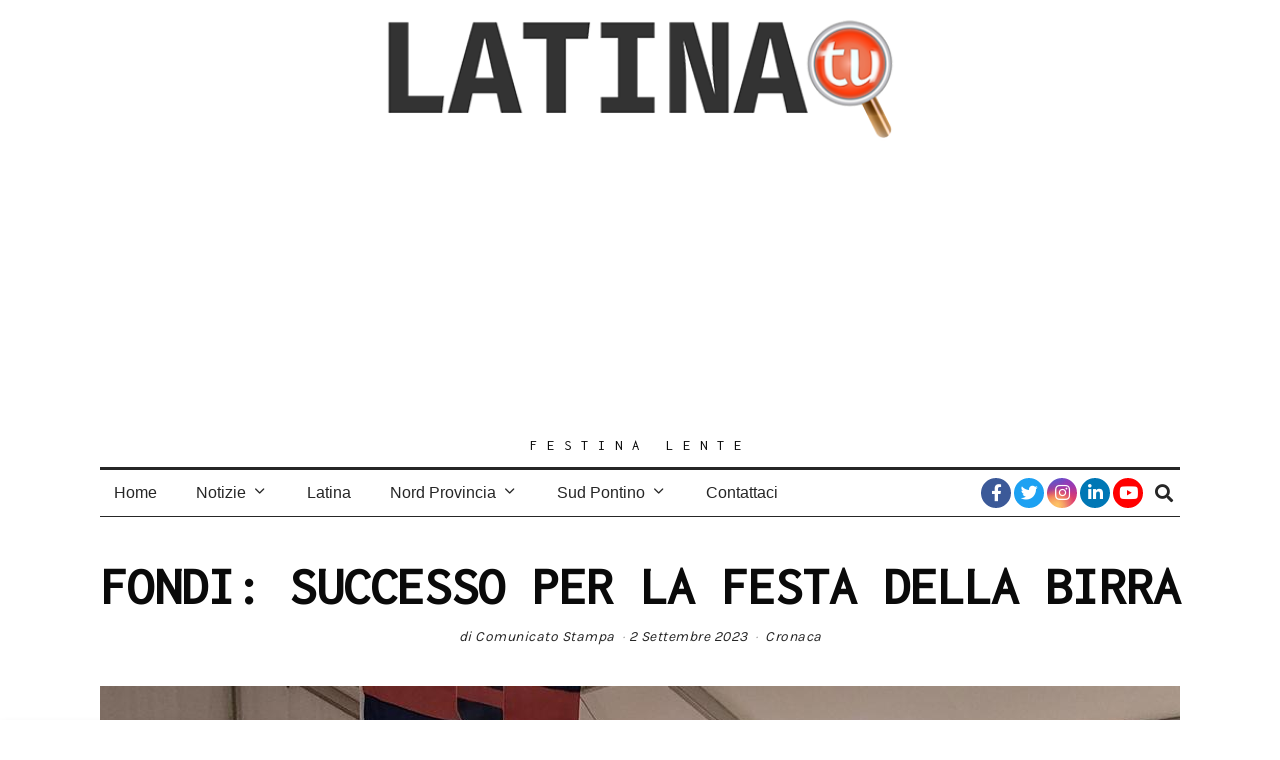

--- FILE ---
content_type: text/html; charset=utf-8
request_url: https://www.google.com/recaptcha/api2/aframe
body_size: 269
content:
<!DOCTYPE HTML><html><head><meta http-equiv="content-type" content="text/html; charset=UTF-8"></head><body><script nonce="mF1F36cXWzXfFIk9FCDxAA">/** Anti-fraud and anti-abuse applications only. See google.com/recaptcha */ try{var clients={'sodar':'https://pagead2.googlesyndication.com/pagead/sodar?'};window.addEventListener("message",function(a){try{if(a.source===window.parent){var b=JSON.parse(a.data);var c=clients[b['id']];if(c){var d=document.createElement('img');d.src=c+b['params']+'&rc='+(localStorage.getItem("rc::a")?sessionStorage.getItem("rc::b"):"");window.document.body.appendChild(d);sessionStorage.setItem("rc::e",parseInt(sessionStorage.getItem("rc::e")||0)+1);localStorage.setItem("rc::h",'1766375642687');}}}catch(b){}});window.parent.postMessage("_grecaptcha_ready", "*");}catch(b){}</script></body></html>